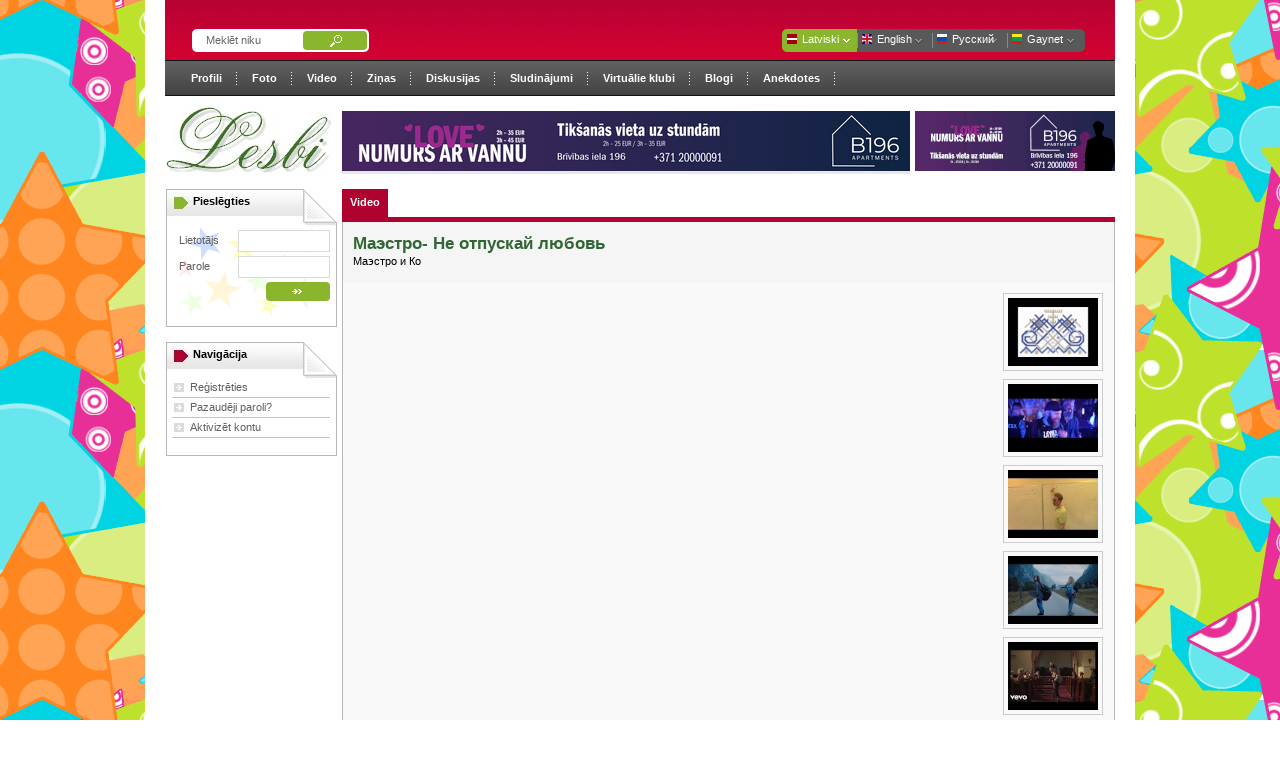

--- FILE ---
content_type: text/html; charset=UTF-8
request_url: https://www.lesbi.lv/video/?vid=20256
body_size: 2745
content:
<!DOCTYPE html>
<html id="gaylvlt" lang="lv">
<head>
<title>Маэстро- Не отпускай любовь</title>
<meta name="description" content="Маэстро и Ко..." />
<meta http-equiv="Content-Type" content="text/html; charset=UTF-8" />
<meta name="robots" content="index,follow" />
<meta name="robots" content="noarchive" /> 
<meta name="verify-webtopay" content="ee61bc53c218df4b895132f70e269dba">
<meta name="keywords" content="gay, lesbi, lesbian, homo, homosexual, transgender, transsexual, bisexual, latvija, latvia, lietuva, lithuania, lettland, litauen, letonia, lituania" />
<link rel="stylesheet" type="text/css" href="/style19.css" media="screen" />
<link rel="stylesheet" type="text/css" href="/ed.css" media="screen" />
<link rel="shortcut icon" href="/favicon.ico" />
<link rel="apple-touch-icon" href="/apple-touch-icon.png" />
<script type="text/javascript" src="/parejais/jquery-1.8.3.min.js"></script>
<script type="text/javascript" src="/parejais/f/fb.js"></script>
<script type="text/javascript" src="/parejais/functionsb.js"></script>
<script type="text/javascript" src="/parejais/ttp.js"></script>
</head>
<body style="background-image: url(/images-d/bg.gif);">
<div id="menuevos"></div>
<div id="startdiv">
<div id="wrapper21">
<div class="stst1"></div>
<form action="/profili/meklet/lietotaju/" method="get">
<input type="hidden" value="submit">
<div class="stst2">
<div style="border:0px solid #0000ff;" class="dmpn1">&nbsp;</div>
<div style="border:0px solid #0000ff;" class="dmpn2"><input type="text" maxlength="30" name="nick" onblur="if(this.value=='')this.value='Meklēt niku';" onfocus="if(this.value=='Meklēt niku')this.value='';" id="searchbox" value="Meklēt niku"></div>
<div style="border:0px solid #0000ff;" class="dmpn3"><input type="image" src="/images-d/b6.gif" border="0" class="pg1"></div>
<div style="border:0px solid #0000ff;" class="dmpn4">&nbsp;</div>
<div class="lng0"><img src="/images-d/lv.gif" alt="" class="lng3" /><a href="/sakums/" class="wlink">Latviski</a></div>
<div class="lng1"><img src="/images-d/uk.gif" alt="" class="lng3" /><a href="/welcome/" class="wlink">English</a></div>
<div class="lng1"><img src="/images-d/ru.gif" alt="" class="lng3" /><a href="/pervaya/" class="wlink">Русский</a></div>
<div class="lng2"><img src="/images-d/lt.gif" alt="" class="lng3" /><a href="http://www.gaynet.lt" class="wlink">Gaynet</a></div>
<div class="dmpn6">&nbsp;</div>
</div>
</form>
<div class="stst3"></div>
<div id="gaymns">
<ul id="gaymn">
<li><a href="/profili/">Profili</a></li>
<li><a href="/profili/foto/">Foto</a></li>
<li><a href="/video/">Video</a></li>
<li><a href="/zinas/">Ziņas</a></li>
<li><a href="/diskusijas/">Diskusijas</a></li>
<li><a href="/sludinajumi/">Sludinājumi</a></li>
<li><a href="/virtualie-klubi/">Virtuālie klubi</a></li>
<li><a href="/blogi/">Blogi</a></li>
<li><a href="/anekdotes/">Anekdotes</a></li>
</ul></div>
<div class="logg">
<div class="logg1"><a href="/sakums/"><img src="/images-d/les.jpg" border="0"></a></div>
<div class="logg2">
<div style="background:#E7E8EA;margin:0;padding:0;text-align:center;width:568px;">
<a href="http://www.b196.lv/" target="new"><img src="/1/hotel1.png" width="568" height="60" border="0" /></a>
 </div>


</div>

<div class="logg3">
<a href="http://www.b196.lv/" target="new"><img src="/1/hotel2.gif" width="200" height="60" border="0" /></a>

</div>
</div>

<div id="saturs-left">
<div class="menu-line">Pieslēgties</div>
<div id="session">
<div id="saturs-login">  
<form action="/lietotajs/ielogoties/" method="post" name="0cb4939eef9db87d9986de614e7b32c3" id="c0cb4939eef9db87d9986de614e7b32c3">
<input type="hidden" name="do" value="login" />
<input type="hidden" name="numero" value="0cb4939eef9db87d9986de614e7b32c3" />
<input type="hidden" name="cl" value="46e37fd02612397cc9fc2ef45b5fc951" />   
<table width="100%" cellpadding="2" cellspacing="0" border="0"><tr><td>Lietotājs</td>
<td align="right"><input type="text" name="nick-0cb4939eef9db87d9986de614e7b32c3" size="15" maxlenght="16" class="nick" /></td></tr>
<tr><td>Parole</td><td align="right"><input type="password" name="password-0cb4939eef9db87d9986de614e7b32c3" size="15" maxlenght="20" class="password" /></td></tr></table>
<table width="100%" cellpadding="2" cellspacing="0" border="0">
<tr>
<td align="right" colspan="2"><input type="image" src="/images-d/submit.gif" border="0" class="pg"></td></tr></table>
<input type="hidden" value="submit"></form>
</div></div>
<div class="bajo"></div>
<div class="menu-linered">Navigācija</div>
<ul>
<li><a href="/lietotajs/">Reģistrēties</a></li>
<li><a href="/lietotajs/aizmirsu-paroli/">Pazaudēji paroli?</a></li>
<li><a href="/lietotajs/aktivizet/">Aktivizēt kontu</a></li>
</ul>
<div class="bajo2"></div></div>
<!-- Middle -->
<div id="saturs">
<ul id="maintab" class="gaytabs">
<li class="selected"><a href="/video/">Video</a></li>
</ul>
<div class="saurtable"></div>
<div class="hold">
<table width="100%" cellpadding="0" cellspacing="0" bgcolor="#f9f9f9">
<tr bgcolor="#f5f5f5"><td valign="top" style="padding:15px 10px 15px 10px;"><h2 class="titulo1">Маэстро- Не отпускай любовь</h2><p style="margin-top:5px;">Маэстро и Ко</p></td>

<td align="right" style="padding:15px 10px 15px 10px;" valign="top">

</td></tr>
<tr><td style="padding:10px 10px 10px 10px;" valign="top">

<iframe width="640" height="505" src="//www.youtube.com/embed/dxw-m-kC5so" frameborder="0" allowfullscreen></iframe>
</td>

<td style="padding:10px 10px 10px 0;" valign="top">

<a href="/video/?vid=20250"><img class="west" title="dziesma Lai bij vārdi, kam bij vārdi no albuma &rsquo;Spēka dzies" style="padding:4px;border:1px solid #CCC;margin-bottom:5px;" src="//i2.ytimg.com/vi/aDYe9UNxkqo/default.jpg" width="90" height="68" alt="" /></a><br />
<a href="/video/?vid=20248"><img class="west" title="In Flames - Stay With Me" style="padding:4px;border:1px solid #CCC;margin-bottom:5px;" src="//i2.ytimg.com/vi/__7K3FNiWeo/default.jpg" width="90" height="68" alt="" /></a><br />
<a href="/video/?vid=20247"><img class="west" title="Gudrs puisis stāsta" style="padding:4px;border:1px solid #CCC;margin-bottom:5px;" src="//i2.ytimg.com/vi/wDQ77eg0EWk/default.jpg" width="90" height="68" alt="" /></a><br />
<a href="/video/?vid=20246"><img class="west" title="Auda-mynd." style="padding:4px;border:1px solid #CCC;margin-bottom:5px;" src="//i2.ytimg.com/vi/Hd_kKxHHWS0/default.jpg" width="90" height="68" alt="" /></a><br />
<a href="/video/?vid=20245"><img class="west" title="ROLE MODEL - if jesus saves, she’s my type" style="padding:4px;border:1px solid #CCC;margin-bottom:5px;" src="//i2.ytimg.com/vi/QSezoW-4x_g/default.jpg" width="90" height="68" alt="" /></a><br />
<a href="/video/?vid=20244"><img class="west" title="Rachmaninov - Piano Concerto No. 2 - A.Osokins" style="padding:4px;border:1px solid #CCC;margin-bottom:5px;" src="//i2.ytimg.com/vi/ydF-oXFmaLg/default.jpg" width="90" height="68" alt="" /></a><br />
</td>
</tr>

<tr bgcolor="#f5f5f5"><td colspan="2" style="padding:10px;"><span class="mazi" style="line-height:14px;">Publicēja: <a href="/lumen">lumen</a><br />Publicēts: 16.04.2022. - 18:06:42 | Parādīts reizes: 1547 | Saglabāts favorītos: 0 | Komentāri: 0</span></td></tr>
</table></div>

<div class="toptable">0 cilvēkiem patīk šis video</div>
<div class="hold">
<table width="100%" cellpadding="0" cellspacing="0" border="0">
<tr bgcolor="#f9f9f9"><td style="padding:5px 5px 5px 10px;">
</td>
<td width="130" valign="top" align="right" style="padding:10px 10px 10px 0px;">

</td>
</tr></table></div>


<div class="hold" style="background-color:#fdfdfd;"><div id="comentarios_a"></div></div>
</div>

<!--/ Middle -->
<div class="bot2"></div><div id="bottom"></div>
<div class="aboutp">
<div class="aboutp1">




<span style="line-height:16px;">© Lesbi.lv. Visas tiesības aizsargātas.<br />
<a href="/par/kontakti/">Kontakti</a>&nbsp;&nbsp;|&nbsp;&nbsp;
<a href="/1/rlv.pdf" target="new">Reklāma</a>&nbsp;&nbsp;|&nbsp;&nbsp;
<a href="/par/noteikumi/">Lietošanas noteikumi</a>&nbsp;&nbsp;|&nbsp;&nbsp;<a href="/par/noteikumi/">Privātuma politika</a>&nbsp;&nbsp;|&nbsp;&nbsp;
</span></div>
<div class="aboutp2"><img src="/images-d/skods-logo.gif"></div></div>

<p style="padding:10px 0px 10px 0;" class="ora1b">
Šis Interneta resurss, tāpat kā visi citi, izmanto sīkdatnes (cookies). Turpinot sērfošanu šajā resursā, Tu automātiski piekrīti sīkdatņu izmantošanai.</p>

</div></div>
<script defer src="https://static.cloudflareinsights.com/beacon.min.js/vcd15cbe7772f49c399c6a5babf22c1241717689176015" integrity="sha512-ZpsOmlRQV6y907TI0dKBHq9Md29nnaEIPlkf84rnaERnq6zvWvPUqr2ft8M1aS28oN72PdrCzSjY4U6VaAw1EQ==" data-cf-beacon='{"version":"2024.11.0","token":"1ad18a3651904617aa7875e9679ac587","r":1,"server_timing":{"name":{"cfCacheStatus":true,"cfEdge":true,"cfExtPri":true,"cfL4":true,"cfOrigin":true,"cfSpeedBrain":true},"location_startswith":null}}' crossorigin="anonymous"></script>
</body></html>
